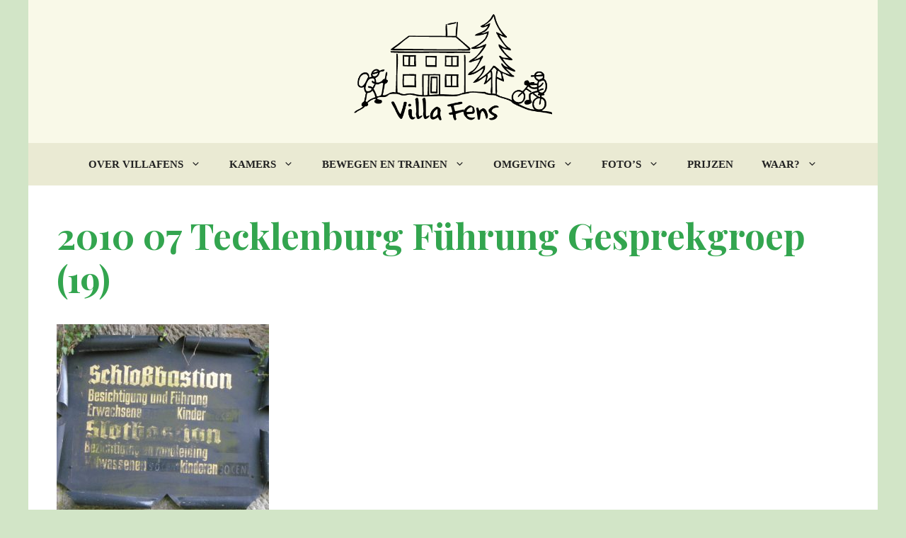

--- FILE ---
content_type: text/plain
request_url: https://www.google-analytics.com/j/collect?v=1&_v=j102&a=437171987&t=pageview&_s=1&dl=https%3A%2F%2Fvillafens.de%2Ftoeristische-activiteiten%2Fstadjes%2Fattachment%2F2010-07-tecklenburg-fuhrung-gesprekgroep-19%2F&ul=en-us%40posix&dt=2010%2007%20Tecklenburg%20F%C3%BChrung%20Gesprekgroep%20(19)%20-%20Bed%20%26%20Breakfast%20Villa%20Fens&sr=1280x720&vp=1280x720&_u=YGBAgUABAAAAACAAI~&jid=1041298937&gjid=1787438332&cid=324297736.1769007311&tid=UA-20206534-1&_gid=14417496.1769007311&_slc=1&z=294187591
body_size: -449
content:
2,cG-0MG4CGX72Z